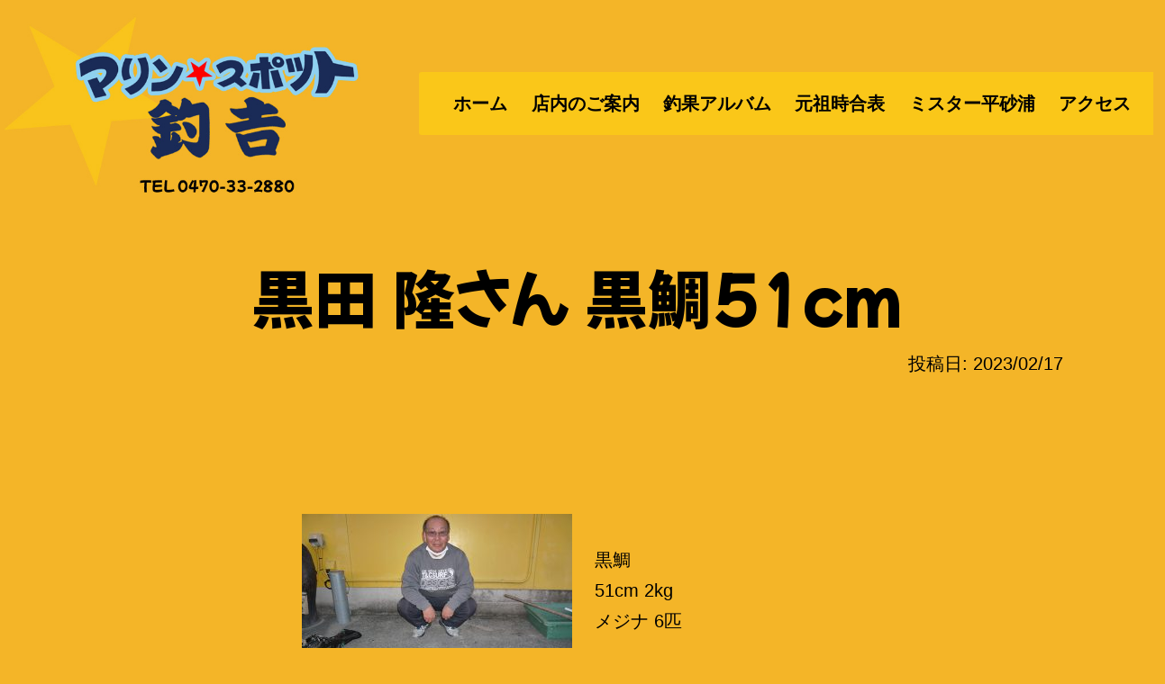

--- FILE ---
content_type: text/html; charset=UTF-8
request_url: https://marinspot.com/archives/3662
body_size: 13130
content:
<!doctype html>
<html dir="ltr" lang="ja"
	prefix="og: https://ogp.me/ns#"  >
<head>
	<meta charset="UTF-8" />
	<meta name="viewport" content="width=device-width, initial-scale=1" />
	<title>黒田 隆さん 黒鯛51cm | マリンスポット釣吉</title>

		<!-- All in One SEO 4.3.8 - aioseo.com -->
		<meta name="description" content="黒鯛 51cm 2kg メジナ 6匹" />
		<meta name="robots" content="max-image-preview:large" />
		<link rel="canonical" href="https://marinspot.com/archives/3662" />
		<meta name="generator" content="All in One SEO (AIOSEO) 4.3.8" />
		<meta property="og:locale" content="ja_JP" />
		<meta property="og:site_name" content="マリンスポット釣吉 | 24時間年中無休・釣り具・釣り餌 南房総 館山への釣りはすべておまかせ" />
		<meta property="og:type" content="article" />
		<meta property="og:title" content="黒田 隆さん 黒鯛51cm | マリンスポット釣吉" />
		<meta property="og:description" content="黒鯛 51cm 2kg メジナ 6匹" />
		<meta property="og:url" content="https://marinspot.com/archives/3662" />
		<meta property="og:image" content="https://marinspot.com/new/wp-content/uploads/2023/04/site_title2023.jpg" />
		<meta property="og:image:secure_url" content="https://marinspot.com/new/wp-content/uploads/2023/04/site_title2023.jpg" />
		<meta property="article:published_time" content="2023-02-16T17:48:32+00:00" />
		<meta property="article:modified_time" content="2023-02-18T17:49:25+00:00" />
		<meta name="twitter:card" content="summary_large_image" />
		<meta name="twitter:title" content="黒田 隆さん 黒鯛51cm | マリンスポット釣吉" />
		<meta name="twitter:description" content="黒鯛 51cm 2kg メジナ 6匹" />
		<meta name="twitter:image" content="https://marinspot.com/new/wp-content/uploads/2023/04/site_title2023.jpg" />
		<script type="application/ld+json" class="aioseo-schema">
			{"@context":"https:\/\/schema.org","@graph":[{"@type":"Article","@id":"https:\/\/marinspot.com\/archives\/3662#article","name":"\u9ed2\u7530 \u9686\u3055\u3093 \u9ed2\u9bdb51cm | \u30de\u30ea\u30f3\u30b9\u30dd\u30c3\u30c8\u91e3\u5409","headline":"\u9ed2\u7530 \u9686\u3055\u3093 \u9ed2\u9bdb51cm","author":{"@id":"https:\/\/marinspot.com\/archives\/author\/marinspot#author"},"publisher":{"@id":"https:\/\/marinspot.com\/#organization"},"image":{"@type":"ImageObject","url":"http:\/\/marinspot.com\/wp-content\/uploads\/2023\/02\/P1020459-300x225.jpg","@id":"https:\/\/marinspot.com\/#articleImage"},"datePublished":"2023-02-16T17:48:32+09:00","dateModified":"2023-02-18T17:49:25+09:00","inLanguage":"ja","mainEntityOfPage":{"@id":"https:\/\/marinspot.com\/archives\/3662#webpage"},"isPartOf":{"@id":"https:\/\/marinspot.com\/archives\/3662#webpage"},"articleSection":"\u91e3\u679c\u30a2\u30eb\u30d0\u30e0"},{"@type":"BreadcrumbList","@id":"https:\/\/marinspot.com\/archives\/3662#breadcrumblist","itemListElement":[{"@type":"ListItem","@id":"https:\/\/marinspot.com\/#listItem","position":1,"item":{"@type":"WebPage","@id":"https:\/\/marinspot.com\/","name":"\u30db\u30fc\u30e0","description":"\u5343\u8449\u770c\u306e\u623f\u7dcf\u534a\u5cf6\u306b\u3042\u308b\u91e3\u308a\u5177\u30fb\u91e3\u308a\u990c\u306e\u8ca9\u58f2\u5e97\u30de\u30ea\u30f3\u30b9\u30dd\u30c3\u30c8\u91e3\u5409\u3067\u3059\u300224\u6642\u9593\u5e74\u4e2d\u7121\u4f11\u3067\u55b6\u696d\u3057\u3066\u304a\u308a\u307e\u3059\u3002\u5357\u623f\u7dcf\u5e02\u30fb\u9928\u5c71\u5e02\u306b\u304a\u8d8a\u3057\u306e\u969b\u306f\u3001\u305c\u3072\u304a\u7acb\u3061\u5bc4\u308a\u4e0b\u3055\u3044","url":"https:\/\/marinspot.com\/"}}]},{"@type":"Organization","@id":"https:\/\/marinspot.com\/#organization","name":"\u30de\u30ea\u30f3\u30b9\u30dd\u30c3\u30c8\u91e3\u5409","url":"https:\/\/marinspot.com\/","logo":{"@type":"ImageObject","url":"https:\/\/marinspot.com\/new\/wp-content\/uploads\/2023\/04\/site_title2023.jpg","@id":"https:\/\/marinspot.com\/#organizationLogo","width":630,"height":315},"image":{"@id":"https:\/\/marinspot.com\/#organizationLogo"}},{"@type":"Person","@id":"https:\/\/marinspot.com\/archives\/author\/marinspot#author","url":"https:\/\/marinspot.com\/archives\/author\/marinspot","name":"\u30de\u30ea\u30f3\u30b9\u30dd\u30c3\u30c8\u91e3\u5409","image":{"@type":"ImageObject","@id":"https:\/\/marinspot.com\/archives\/3662#authorImage","url":"https:\/\/secure.gravatar.com\/avatar\/8962f8f00b801a76b95223f324a61b7d?s=96&d=mm&r=g","width":96,"height":96,"caption":"\u30de\u30ea\u30f3\u30b9\u30dd\u30c3\u30c8\u91e3\u5409"}},{"@type":"WebPage","@id":"https:\/\/marinspot.com\/archives\/3662#webpage","url":"https:\/\/marinspot.com\/archives\/3662","name":"\u9ed2\u7530 \u9686\u3055\u3093 \u9ed2\u9bdb51cm | \u30de\u30ea\u30f3\u30b9\u30dd\u30c3\u30c8\u91e3\u5409","description":"\u9ed2\u9bdb 51cm 2kg \u30e1\u30b8\u30ca 6\u5339","inLanguage":"ja","isPartOf":{"@id":"https:\/\/marinspot.com\/#website"},"breadcrumb":{"@id":"https:\/\/marinspot.com\/archives\/3662#breadcrumblist"},"author":{"@id":"https:\/\/marinspot.com\/archives\/author\/marinspot#author"},"creator":{"@id":"https:\/\/marinspot.com\/archives\/author\/marinspot#author"},"datePublished":"2023-02-16T17:48:32+09:00","dateModified":"2023-02-18T17:49:25+09:00"},{"@type":"WebSite","@id":"https:\/\/marinspot.com\/#website","url":"https:\/\/marinspot.com\/","name":"\u30de\u30ea\u30f3\u30b9\u30dd\u30c3\u30c8\u91e3\u5409","description":"24\u6642\u9593\u5e74\u4e2d\u7121\u4f11\u30fb\u91e3\u308a\u5177\u30fb\u91e3\u308a\u990c \u5357\u623f\u7dcf \u9928\u5c71\u3078\u306e\u91e3\u308a\u306f\u3059\u3079\u3066\u304a\u307e\u304b\u305b","inLanguage":"ja","publisher":{"@id":"https:\/\/marinspot.com\/#organization"}}]}
		</script>
		<!-- All in One SEO -->

<link rel="alternate" type="application/rss+xml" title="マリンスポット釣吉 &raquo; フィード" href="https://marinspot.com/feed" />
<link rel="alternate" type="application/rss+xml" title="マリンスポット釣吉 &raquo; コメントフィード" href="https://marinspot.com/comments/feed" />
<script>
window._wpemojiSettings = {"baseUrl":"https:\/\/s.w.org\/images\/core\/emoji\/14.0.0\/72x72\/","ext":".png","svgUrl":"https:\/\/s.w.org\/images\/core\/emoji\/14.0.0\/svg\/","svgExt":".svg","source":{"concatemoji":"https:\/\/marinspot.com\/new\/wp-includes\/js\/wp-emoji-release.min.js?ver=6.2.8"}};
/*! This file is auto-generated */
!function(e,a,t){var n,r,o,i=a.createElement("canvas"),p=i.getContext&&i.getContext("2d");function s(e,t){p.clearRect(0,0,i.width,i.height),p.fillText(e,0,0);e=i.toDataURL();return p.clearRect(0,0,i.width,i.height),p.fillText(t,0,0),e===i.toDataURL()}function c(e){var t=a.createElement("script");t.src=e,t.defer=t.type="text/javascript",a.getElementsByTagName("head")[0].appendChild(t)}for(o=Array("flag","emoji"),t.supports={everything:!0,everythingExceptFlag:!0},r=0;r<o.length;r++)t.supports[o[r]]=function(e){if(p&&p.fillText)switch(p.textBaseline="top",p.font="600 32px Arial",e){case"flag":return s("\ud83c\udff3\ufe0f\u200d\u26a7\ufe0f","\ud83c\udff3\ufe0f\u200b\u26a7\ufe0f")?!1:!s("\ud83c\uddfa\ud83c\uddf3","\ud83c\uddfa\u200b\ud83c\uddf3")&&!s("\ud83c\udff4\udb40\udc67\udb40\udc62\udb40\udc65\udb40\udc6e\udb40\udc67\udb40\udc7f","\ud83c\udff4\u200b\udb40\udc67\u200b\udb40\udc62\u200b\udb40\udc65\u200b\udb40\udc6e\u200b\udb40\udc67\u200b\udb40\udc7f");case"emoji":return!s("\ud83e\udef1\ud83c\udffb\u200d\ud83e\udef2\ud83c\udfff","\ud83e\udef1\ud83c\udffb\u200b\ud83e\udef2\ud83c\udfff")}return!1}(o[r]),t.supports.everything=t.supports.everything&&t.supports[o[r]],"flag"!==o[r]&&(t.supports.everythingExceptFlag=t.supports.everythingExceptFlag&&t.supports[o[r]]);t.supports.everythingExceptFlag=t.supports.everythingExceptFlag&&!t.supports.flag,t.DOMReady=!1,t.readyCallback=function(){t.DOMReady=!0},t.supports.everything||(n=function(){t.readyCallback()},a.addEventListener?(a.addEventListener("DOMContentLoaded",n,!1),e.addEventListener("load",n,!1)):(e.attachEvent("onload",n),a.attachEvent("onreadystatechange",function(){"complete"===a.readyState&&t.readyCallback()})),(e=t.source||{}).concatemoji?c(e.concatemoji):e.wpemoji&&e.twemoji&&(c(e.twemoji),c(e.wpemoji)))}(window,document,window._wpemojiSettings);
</script>
<style>
img.wp-smiley,
img.emoji {
	display: inline !important;
	border: none !important;
	box-shadow: none !important;
	height: 1em !important;
	width: 1em !important;
	margin: 0 0.07em !important;
	vertical-align: -0.1em !important;
	background: none !important;
	padding: 0 !important;
}
</style>
	<link rel='stylesheet' id='sbi_styles-css' href='https://marinspot.com/new/wp-content/plugins/instagram-feed/css/sbi-styles.min.css?ver=6.1.5' media='all' />
<link rel='stylesheet' id='wp-block-library-css' href='https://marinspot.com/new/wp-includes/css/dist/block-library/style.min.css?ver=6.2.8' media='all' />
<style id='wp-block-library-theme-inline-css'>
.wp-block-audio figcaption{color:#555;font-size:13px;text-align:center}.is-dark-theme .wp-block-audio figcaption{color:hsla(0,0%,100%,.65)}.wp-block-audio{margin:0 0 1em}.wp-block-code{border:1px solid #ccc;border-radius:4px;font-family:Menlo,Consolas,monaco,monospace;padding:.8em 1em}.wp-block-embed figcaption{color:#555;font-size:13px;text-align:center}.is-dark-theme .wp-block-embed figcaption{color:hsla(0,0%,100%,.65)}.wp-block-embed{margin:0 0 1em}.blocks-gallery-caption{color:#555;font-size:13px;text-align:center}.is-dark-theme .blocks-gallery-caption{color:hsla(0,0%,100%,.65)}.wp-block-image figcaption{color:#555;font-size:13px;text-align:center}.is-dark-theme .wp-block-image figcaption{color:hsla(0,0%,100%,.65)}.wp-block-image{margin:0 0 1em}.wp-block-pullquote{border-bottom:4px solid;border-top:4px solid;color:currentColor;margin-bottom:1.75em}.wp-block-pullquote cite,.wp-block-pullquote footer,.wp-block-pullquote__citation{color:currentColor;font-size:.8125em;font-style:normal;text-transform:uppercase}.wp-block-quote{border-left:.25em solid;margin:0 0 1.75em;padding-left:1em}.wp-block-quote cite,.wp-block-quote footer{color:currentColor;font-size:.8125em;font-style:normal;position:relative}.wp-block-quote.has-text-align-right{border-left:none;border-right:.25em solid;padding-left:0;padding-right:1em}.wp-block-quote.has-text-align-center{border:none;padding-left:0}.wp-block-quote.is-large,.wp-block-quote.is-style-large,.wp-block-quote.is-style-plain{border:none}.wp-block-search .wp-block-search__label{font-weight:700}.wp-block-search__button{border:1px solid #ccc;padding:.375em .625em}:where(.wp-block-group.has-background){padding:1.25em 2.375em}.wp-block-separator.has-css-opacity{opacity:.4}.wp-block-separator{border:none;border-bottom:2px solid;margin-left:auto;margin-right:auto}.wp-block-separator.has-alpha-channel-opacity{opacity:1}.wp-block-separator:not(.is-style-wide):not(.is-style-dots){width:100px}.wp-block-separator.has-background:not(.is-style-dots){border-bottom:none;height:1px}.wp-block-separator.has-background:not(.is-style-wide):not(.is-style-dots){height:2px}.wp-block-table{margin:0 0 1em}.wp-block-table td,.wp-block-table th{word-break:normal}.wp-block-table figcaption{color:#555;font-size:13px;text-align:center}.is-dark-theme .wp-block-table figcaption{color:hsla(0,0%,100%,.65)}.wp-block-video figcaption{color:#555;font-size:13px;text-align:center}.is-dark-theme .wp-block-video figcaption{color:hsla(0,0%,100%,.65)}.wp-block-video{margin:0 0 1em}.wp-block-template-part.has-background{margin-bottom:0;margin-top:0;padding:1.25em 2.375em}
</style>
<link rel='stylesheet' id='classic-theme-styles-css' href='https://marinspot.com/new/wp-includes/css/classic-themes.min.css?ver=6.2.8' media='all' />
<style id='global-styles-inline-css'>
body{--wp--preset--color--black: #000000;--wp--preset--color--cyan-bluish-gray: #abb8c3;--wp--preset--color--white: #FFFFFF;--wp--preset--color--pale-pink: #f78da7;--wp--preset--color--vivid-red: #cf2e2e;--wp--preset--color--luminous-vivid-orange: #ff6900;--wp--preset--color--luminous-vivid-amber: #fcb900;--wp--preset--color--light-green-cyan: #7bdcb5;--wp--preset--color--vivid-green-cyan: #00d084;--wp--preset--color--pale-cyan-blue: #8ed1fc;--wp--preset--color--vivid-cyan-blue: #0693e3;--wp--preset--color--vivid-purple: #9b51e0;--wp--preset--color--dark-gray: #28303D;--wp--preset--color--gray: #39414D;--wp--preset--color--green: #D1E4DD;--wp--preset--color--blue: #D1DFE4;--wp--preset--color--purple: #D1D1E4;--wp--preset--color--red: #E4D1D1;--wp--preset--color--orange: #E4DAD1;--wp--preset--color--yellow: #EEEADD;--wp--preset--color--my-red: #D01830;--wp--preset--color--my-green: #158a3c;--wp--preset--color--my-blue: #2165b1;--wp--preset--color--my-darkblue: #383D98;--wp--preset--color--my-purple: #B43699;--wp--preset--gradient--vivid-cyan-blue-to-vivid-purple: linear-gradient(135deg,rgba(6,147,227,1) 0%,rgb(155,81,224) 100%);--wp--preset--gradient--light-green-cyan-to-vivid-green-cyan: linear-gradient(135deg,rgb(122,220,180) 0%,rgb(0,208,130) 100%);--wp--preset--gradient--luminous-vivid-amber-to-luminous-vivid-orange: linear-gradient(135deg,rgba(252,185,0,1) 0%,rgba(255,105,0,1) 100%);--wp--preset--gradient--luminous-vivid-orange-to-vivid-red: linear-gradient(135deg,rgba(255,105,0,1) 0%,rgb(207,46,46) 100%);--wp--preset--gradient--very-light-gray-to-cyan-bluish-gray: linear-gradient(135deg,rgb(238,238,238) 0%,rgb(169,184,195) 100%);--wp--preset--gradient--cool-to-warm-spectrum: linear-gradient(135deg,rgb(74,234,220) 0%,rgb(151,120,209) 20%,rgb(207,42,186) 40%,rgb(238,44,130) 60%,rgb(251,105,98) 80%,rgb(254,248,76) 100%);--wp--preset--gradient--blush-light-purple: linear-gradient(135deg,rgb(255,206,236) 0%,rgb(152,150,240) 100%);--wp--preset--gradient--blush-bordeaux: linear-gradient(135deg,rgb(254,205,165) 0%,rgb(254,45,45) 50%,rgb(107,0,62) 100%);--wp--preset--gradient--luminous-dusk: linear-gradient(135deg,rgb(255,203,112) 0%,rgb(199,81,192) 50%,rgb(65,88,208) 100%);--wp--preset--gradient--pale-ocean: linear-gradient(135deg,rgb(255,245,203) 0%,rgb(182,227,212) 50%,rgb(51,167,181) 100%);--wp--preset--gradient--electric-grass: linear-gradient(135deg,rgb(202,248,128) 0%,rgb(113,206,126) 100%);--wp--preset--gradient--midnight: linear-gradient(135deg,rgb(2,3,129) 0%,rgb(40,116,252) 100%);--wp--preset--gradient--purple-to-yellow: linear-gradient(160deg, #D1D1E4 0%, #EEEADD 100%);--wp--preset--gradient--yellow-to-purple: linear-gradient(160deg, #EEEADD 0%, #D1D1E4 100%);--wp--preset--gradient--green-to-yellow: linear-gradient(160deg, #D1E4DD 0%, #EEEADD 100%);--wp--preset--gradient--yellow-to-green: linear-gradient(160deg, #EEEADD 0%, #D1E4DD 100%);--wp--preset--gradient--red-to-yellow: linear-gradient(160deg, #E4D1D1 0%, #EEEADD 100%);--wp--preset--gradient--yellow-to-red: linear-gradient(160deg, #EEEADD 0%, #E4D1D1 100%);--wp--preset--gradient--purple-to-red: linear-gradient(160deg, #D1D1E4 0%, #E4D1D1 100%);--wp--preset--gradient--red-to-purple: linear-gradient(160deg, #E4D1D1 0%, #D1D1E4 100%);--wp--preset--duotone--dark-grayscale: url('#wp-duotone-dark-grayscale');--wp--preset--duotone--grayscale: url('#wp-duotone-grayscale');--wp--preset--duotone--purple-yellow: url('#wp-duotone-purple-yellow');--wp--preset--duotone--blue-red: url('#wp-duotone-blue-red');--wp--preset--duotone--midnight: url('#wp-duotone-midnight');--wp--preset--duotone--magenta-yellow: url('#wp-duotone-magenta-yellow');--wp--preset--duotone--purple-green: url('#wp-duotone-purple-green');--wp--preset--duotone--blue-orange: url('#wp-duotone-blue-orange');--wp--preset--font-size--small: 18px;--wp--preset--font-size--medium: 20px;--wp--preset--font-size--large: 24px;--wp--preset--font-size--x-large: 42px;--wp--preset--font-size--extra-small: 16px;--wp--preset--font-size--normal: 20px;--wp--preset--font-size--extra-large: 40px;--wp--preset--font-size--huge: 96px;--wp--preset--font-size--gigantic: 144px;--wp--preset--spacing--20: 0.44rem;--wp--preset--spacing--30: 0.67rem;--wp--preset--spacing--40: 1rem;--wp--preset--spacing--50: 1.5rem;--wp--preset--spacing--60: 2.25rem;--wp--preset--spacing--70: 3.38rem;--wp--preset--spacing--80: 5.06rem;--wp--preset--shadow--natural: 6px 6px 9px rgba(0, 0, 0, 0.2);--wp--preset--shadow--deep: 12px 12px 50px rgba(0, 0, 0, 0.4);--wp--preset--shadow--sharp: 6px 6px 0px rgba(0, 0, 0, 0.2);--wp--preset--shadow--outlined: 6px 6px 0px -3px rgba(255, 255, 255, 1), 6px 6px rgba(0, 0, 0, 1);--wp--preset--shadow--crisp: 6px 6px 0px rgba(0, 0, 0, 1);}:where(.is-layout-flex){gap: 0.5em;}body .is-layout-flow > .alignleft{float: left;margin-inline-start: 0;margin-inline-end: 2em;}body .is-layout-flow > .alignright{float: right;margin-inline-start: 2em;margin-inline-end: 0;}body .is-layout-flow > .aligncenter{margin-left: auto !important;margin-right: auto !important;}body .is-layout-constrained > .alignleft{float: left;margin-inline-start: 0;margin-inline-end: 2em;}body .is-layout-constrained > .alignright{float: right;margin-inline-start: 2em;margin-inline-end: 0;}body .is-layout-constrained > .aligncenter{margin-left: auto !important;margin-right: auto !important;}body .is-layout-constrained > :where(:not(.alignleft):not(.alignright):not(.alignfull)){max-width: var(--wp--style--global--content-size);margin-left: auto !important;margin-right: auto !important;}body .is-layout-constrained > .alignwide{max-width: var(--wp--style--global--wide-size);}body .is-layout-flex{display: flex;}body .is-layout-flex{flex-wrap: wrap;align-items: center;}body .is-layout-flex > *{margin: 0;}:where(.wp-block-columns.is-layout-flex){gap: 2em;}.has-black-color{color: var(--wp--preset--color--black) !important;}.has-cyan-bluish-gray-color{color: var(--wp--preset--color--cyan-bluish-gray) !important;}.has-white-color{color: var(--wp--preset--color--white) !important;}.has-pale-pink-color{color: var(--wp--preset--color--pale-pink) !important;}.has-vivid-red-color{color: var(--wp--preset--color--vivid-red) !important;}.has-luminous-vivid-orange-color{color: var(--wp--preset--color--luminous-vivid-orange) !important;}.has-luminous-vivid-amber-color{color: var(--wp--preset--color--luminous-vivid-amber) !important;}.has-light-green-cyan-color{color: var(--wp--preset--color--light-green-cyan) !important;}.has-vivid-green-cyan-color{color: var(--wp--preset--color--vivid-green-cyan) !important;}.has-pale-cyan-blue-color{color: var(--wp--preset--color--pale-cyan-blue) !important;}.has-vivid-cyan-blue-color{color: var(--wp--preset--color--vivid-cyan-blue) !important;}.has-vivid-purple-color{color: var(--wp--preset--color--vivid-purple) !important;}.has-black-background-color{background-color: var(--wp--preset--color--black) !important;}.has-cyan-bluish-gray-background-color{background-color: var(--wp--preset--color--cyan-bluish-gray) !important;}.has-white-background-color{background-color: var(--wp--preset--color--white) !important;}.has-pale-pink-background-color{background-color: var(--wp--preset--color--pale-pink) !important;}.has-vivid-red-background-color{background-color: var(--wp--preset--color--vivid-red) !important;}.has-luminous-vivid-orange-background-color{background-color: var(--wp--preset--color--luminous-vivid-orange) !important;}.has-luminous-vivid-amber-background-color{background-color: var(--wp--preset--color--luminous-vivid-amber) !important;}.has-light-green-cyan-background-color{background-color: var(--wp--preset--color--light-green-cyan) !important;}.has-vivid-green-cyan-background-color{background-color: var(--wp--preset--color--vivid-green-cyan) !important;}.has-pale-cyan-blue-background-color{background-color: var(--wp--preset--color--pale-cyan-blue) !important;}.has-vivid-cyan-blue-background-color{background-color: var(--wp--preset--color--vivid-cyan-blue) !important;}.has-vivid-purple-background-color{background-color: var(--wp--preset--color--vivid-purple) !important;}.has-black-border-color{border-color: var(--wp--preset--color--black) !important;}.has-cyan-bluish-gray-border-color{border-color: var(--wp--preset--color--cyan-bluish-gray) !important;}.has-white-border-color{border-color: var(--wp--preset--color--white) !important;}.has-pale-pink-border-color{border-color: var(--wp--preset--color--pale-pink) !important;}.has-vivid-red-border-color{border-color: var(--wp--preset--color--vivid-red) !important;}.has-luminous-vivid-orange-border-color{border-color: var(--wp--preset--color--luminous-vivid-orange) !important;}.has-luminous-vivid-amber-border-color{border-color: var(--wp--preset--color--luminous-vivid-amber) !important;}.has-light-green-cyan-border-color{border-color: var(--wp--preset--color--light-green-cyan) !important;}.has-vivid-green-cyan-border-color{border-color: var(--wp--preset--color--vivid-green-cyan) !important;}.has-pale-cyan-blue-border-color{border-color: var(--wp--preset--color--pale-cyan-blue) !important;}.has-vivid-cyan-blue-border-color{border-color: var(--wp--preset--color--vivid-cyan-blue) !important;}.has-vivid-purple-border-color{border-color: var(--wp--preset--color--vivid-purple) !important;}.has-vivid-cyan-blue-to-vivid-purple-gradient-background{background: var(--wp--preset--gradient--vivid-cyan-blue-to-vivid-purple) !important;}.has-light-green-cyan-to-vivid-green-cyan-gradient-background{background: var(--wp--preset--gradient--light-green-cyan-to-vivid-green-cyan) !important;}.has-luminous-vivid-amber-to-luminous-vivid-orange-gradient-background{background: var(--wp--preset--gradient--luminous-vivid-amber-to-luminous-vivid-orange) !important;}.has-luminous-vivid-orange-to-vivid-red-gradient-background{background: var(--wp--preset--gradient--luminous-vivid-orange-to-vivid-red) !important;}.has-very-light-gray-to-cyan-bluish-gray-gradient-background{background: var(--wp--preset--gradient--very-light-gray-to-cyan-bluish-gray) !important;}.has-cool-to-warm-spectrum-gradient-background{background: var(--wp--preset--gradient--cool-to-warm-spectrum) !important;}.has-blush-light-purple-gradient-background{background: var(--wp--preset--gradient--blush-light-purple) !important;}.has-blush-bordeaux-gradient-background{background: var(--wp--preset--gradient--blush-bordeaux) !important;}.has-luminous-dusk-gradient-background{background: var(--wp--preset--gradient--luminous-dusk) !important;}.has-pale-ocean-gradient-background{background: var(--wp--preset--gradient--pale-ocean) !important;}.has-electric-grass-gradient-background{background: var(--wp--preset--gradient--electric-grass) !important;}.has-midnight-gradient-background{background: var(--wp--preset--gradient--midnight) !important;}.has-small-font-size{font-size: var(--wp--preset--font-size--small) !important;}.has-medium-font-size{font-size: var(--wp--preset--font-size--medium) !important;}.has-large-font-size{font-size: var(--wp--preset--font-size--large) !important;}.has-x-large-font-size{font-size: var(--wp--preset--font-size--x-large) !important;}
.wp-block-navigation a:where(:not(.wp-element-button)){color: inherit;}
:where(.wp-block-columns.is-layout-flex){gap: 2em;}
.wp-block-pullquote{font-size: 1.5em;line-height: 1.6;}
</style>
<link rel='stylesheet' id='wpfront-scroll-top-css' href='https://marinspot.com/new/wp-content/plugins/wpfront-scroll-top/css/wpfront-scroll-top.min.css?ver=2.0.7.08086' media='all' />
<link rel='stylesheet' id='twenty-twenty-one-style-css' href='https://marinspot.com/new/wp-content/themes/twentytwentyone/style.css?ver=6.2.8' media='all' />
<style id='twenty-twenty-one-style-inline-css'>
body,input,textarea,button,.button,.faux-button,.wp-block-button__link,.wp-block-file__button,.has-drop-cap:not(:focus)::first-letter,.entry-content .wp-block-archives,.entry-content .wp-block-categories,.entry-content .wp-block-cover-image,.entry-content .wp-block-latest-comments,.entry-content .wp-block-latest-posts,.entry-content .wp-block-pullquote,.entry-content .wp-block-quote.is-large,.entry-content .wp-block-quote.is-style-large,.entry-content .wp-block-archives *,.entry-content .wp-block-categories *,.entry-content .wp-block-latest-posts *,.entry-content .wp-block-latest-comments *,.entry-content p,.entry-content ol,.entry-content ul,.entry-content dl,.entry-content dt,.entry-content cite,.entry-content figcaption,.entry-content .wp-caption-text,.comment-content p,.comment-content ol,.comment-content ul,.comment-content dl,.comment-content dt,.comment-content cite,.comment-content figcaption,.comment-content .wp-caption-text,.widget_text p,.widget_text ol,.widget_text ul,.widget_text dl,.widget_text dt,.widget-content .rssSummary,.widget-content cite,.widget-content figcaption,.widget-content .wp-caption-text { font-family: sans-serif; }
:root{--global--color-background: #ffffff;--global--color-primary: #000;--global--color-secondary: #000;--button--color-background: #000;--button--color-text-hover: #000;}
</style>
<link rel='stylesheet' id='twenty-twenty-one-print-style-css' href='https://marinspot.com/new/wp-content/themes/twentytwentyone/assets/css/print.css?ver=6.2.8' media='print' />
<link rel='stylesheet' id='fancybox-css' href='https://marinspot.com/new/wp-content/plugins/easy-fancybox/fancybox/1.5.4/jquery.fancybox.min.css?ver=6.2.8' media='screen' />
<!--n2css--><script src='https://marinspot.com/new/wp-includes/js/jquery/jquery.min.js?ver=3.6.4' id='jquery-core-js'></script>
<script src='https://marinspot.com/new/wp-includes/js/jquery/jquery-migrate.min.js?ver=3.4.0' id='jquery-migrate-js'></script>
<link rel="https://api.w.org/" href="https://marinspot.com/wp-json/" /><link rel="alternate" type="application/json" href="https://marinspot.com/wp-json/wp/v2/posts/3662" /><link rel="EditURI" type="application/rsd+xml" title="RSD" href="https://marinspot.com/new/xmlrpc.php?rsd" />
<link rel="wlwmanifest" type="application/wlwmanifest+xml" href="https://marinspot.com/new/wp-includes/wlwmanifest.xml" />
<meta name="generator" content="WordPress 6.2.8" />
<link rel='shortlink' href='https://marinspot.com/?p=3662' />
<link rel="alternate" type="application/json+oembed" href="https://marinspot.com/wp-json/oembed/1.0/embed?url=https%3A%2F%2Fmarinspot.com%2Farchives%2F3662" />
<link rel="alternate" type="text/xml+oembed" href="https://marinspot.com/wp-json/oembed/1.0/embed?url=https%3A%2F%2Fmarinspot.com%2Farchives%2F3662&#038;format=xml" />
<style id="custom-background-css">
body.custom-background { background-color: #ffffff; }
</style>
	<link rel="icon" href="https://marinspot.com/new/wp-content/uploads/2023/05/cropped-site_icon2023-32x32.jpg" sizes="32x32" />
<link rel="icon" href="https://marinspot.com/new/wp-content/uploads/2023/05/cropped-site_icon2023-192x192.jpg" sizes="192x192" />
<link rel="apple-touch-icon" href="https://marinspot.com/new/wp-content/uploads/2023/05/cropped-site_icon2023-180x180.jpg" />
<meta name="msapplication-TileImage" content="https://marinspot.com/new/wp-content/uploads/2023/05/cropped-site_icon2023-270x270.jpg" />
	
<link rel='stylesheet' id='twenty-twenty-one-style-css' href='https://marinspot.com/new/wp-content/themes/marinspot/style.css' />	
<link rel='stylesheet' id='twenty-twenty-one-style-css' href='https://marinspot.com/new/wp-content/themes/marinspot/tools.css' />
	
<script src="https://marinspot.com/new/wp-content/themes/marinspot/js/jquery_script.js"></script>
	
<link rel="preconnect" href="https://fonts.googleapis.com">
<link rel="preconnect" href="https://fonts.gstatic.com" crossorigin>
<link href="https://fonts.googleapis.com/css2?family=Mochiy+Pop+One&family=Mochiy+Pop+P+One&display=swap" rel="stylesheet">
	
</head>

<body class="post-template-default single single-post postid-3662 single-format-standard custom-background wp-custom-logo wp-embed-responsive is-light-theme has-background-white no-js singular has-main-navigation">
<svg xmlns="http://www.w3.org/2000/svg" viewBox="0 0 0 0" width="0" height="0" focusable="false" role="none" style="visibility: hidden; position: absolute; left: -9999px; overflow: hidden;" ><defs><filter id="wp-duotone-dark-grayscale"><feColorMatrix color-interpolation-filters="sRGB" type="matrix" values=" .299 .587 .114 0 0 .299 .587 .114 0 0 .299 .587 .114 0 0 .299 .587 .114 0 0 " /><feComponentTransfer color-interpolation-filters="sRGB" ><feFuncR type="table" tableValues="0 0.49803921568627" /><feFuncG type="table" tableValues="0 0.49803921568627" /><feFuncB type="table" tableValues="0 0.49803921568627" /><feFuncA type="table" tableValues="1 1" /></feComponentTransfer><feComposite in2="SourceGraphic" operator="in" /></filter></defs></svg><svg xmlns="http://www.w3.org/2000/svg" viewBox="0 0 0 0" width="0" height="0" focusable="false" role="none" style="visibility: hidden; position: absolute; left: -9999px; overflow: hidden;" ><defs><filter id="wp-duotone-grayscale"><feColorMatrix color-interpolation-filters="sRGB" type="matrix" values=" .299 .587 .114 0 0 .299 .587 .114 0 0 .299 .587 .114 0 0 .299 .587 .114 0 0 " /><feComponentTransfer color-interpolation-filters="sRGB" ><feFuncR type="table" tableValues="0 1" /><feFuncG type="table" tableValues="0 1" /><feFuncB type="table" tableValues="0 1" /><feFuncA type="table" tableValues="1 1" /></feComponentTransfer><feComposite in2="SourceGraphic" operator="in" /></filter></defs></svg><svg xmlns="http://www.w3.org/2000/svg" viewBox="0 0 0 0" width="0" height="0" focusable="false" role="none" style="visibility: hidden; position: absolute; left: -9999px; overflow: hidden;" ><defs><filter id="wp-duotone-purple-yellow"><feColorMatrix color-interpolation-filters="sRGB" type="matrix" values=" .299 .587 .114 0 0 .299 .587 .114 0 0 .299 .587 .114 0 0 .299 .587 .114 0 0 " /><feComponentTransfer color-interpolation-filters="sRGB" ><feFuncR type="table" tableValues="0.54901960784314 0.98823529411765" /><feFuncG type="table" tableValues="0 1" /><feFuncB type="table" tableValues="0.71764705882353 0.25490196078431" /><feFuncA type="table" tableValues="1 1" /></feComponentTransfer><feComposite in2="SourceGraphic" operator="in" /></filter></defs></svg><svg xmlns="http://www.w3.org/2000/svg" viewBox="0 0 0 0" width="0" height="0" focusable="false" role="none" style="visibility: hidden; position: absolute; left: -9999px; overflow: hidden;" ><defs><filter id="wp-duotone-blue-red"><feColorMatrix color-interpolation-filters="sRGB" type="matrix" values=" .299 .587 .114 0 0 .299 .587 .114 0 0 .299 .587 .114 0 0 .299 .587 .114 0 0 " /><feComponentTransfer color-interpolation-filters="sRGB" ><feFuncR type="table" tableValues="0 1" /><feFuncG type="table" tableValues="0 0.27843137254902" /><feFuncB type="table" tableValues="0.5921568627451 0.27843137254902" /><feFuncA type="table" tableValues="1 1" /></feComponentTransfer><feComposite in2="SourceGraphic" operator="in" /></filter></defs></svg><svg xmlns="http://www.w3.org/2000/svg" viewBox="0 0 0 0" width="0" height="0" focusable="false" role="none" style="visibility: hidden; position: absolute; left: -9999px; overflow: hidden;" ><defs><filter id="wp-duotone-midnight"><feColorMatrix color-interpolation-filters="sRGB" type="matrix" values=" .299 .587 .114 0 0 .299 .587 .114 0 0 .299 .587 .114 0 0 .299 .587 .114 0 0 " /><feComponentTransfer color-interpolation-filters="sRGB" ><feFuncR type="table" tableValues="0 0" /><feFuncG type="table" tableValues="0 0.64705882352941" /><feFuncB type="table" tableValues="0 1" /><feFuncA type="table" tableValues="1 1" /></feComponentTransfer><feComposite in2="SourceGraphic" operator="in" /></filter></defs></svg><svg xmlns="http://www.w3.org/2000/svg" viewBox="0 0 0 0" width="0" height="0" focusable="false" role="none" style="visibility: hidden; position: absolute; left: -9999px; overflow: hidden;" ><defs><filter id="wp-duotone-magenta-yellow"><feColorMatrix color-interpolation-filters="sRGB" type="matrix" values=" .299 .587 .114 0 0 .299 .587 .114 0 0 .299 .587 .114 0 0 .299 .587 .114 0 0 " /><feComponentTransfer color-interpolation-filters="sRGB" ><feFuncR type="table" tableValues="0.78039215686275 1" /><feFuncG type="table" tableValues="0 0.94901960784314" /><feFuncB type="table" tableValues="0.35294117647059 0.47058823529412" /><feFuncA type="table" tableValues="1 1" /></feComponentTransfer><feComposite in2="SourceGraphic" operator="in" /></filter></defs></svg><svg xmlns="http://www.w3.org/2000/svg" viewBox="0 0 0 0" width="0" height="0" focusable="false" role="none" style="visibility: hidden; position: absolute; left: -9999px; overflow: hidden;" ><defs><filter id="wp-duotone-purple-green"><feColorMatrix color-interpolation-filters="sRGB" type="matrix" values=" .299 .587 .114 0 0 .299 .587 .114 0 0 .299 .587 .114 0 0 .299 .587 .114 0 0 " /><feComponentTransfer color-interpolation-filters="sRGB" ><feFuncR type="table" tableValues="0.65098039215686 0.40392156862745" /><feFuncG type="table" tableValues="0 1" /><feFuncB type="table" tableValues="0.44705882352941 0.4" /><feFuncA type="table" tableValues="1 1" /></feComponentTransfer><feComposite in2="SourceGraphic" operator="in" /></filter></defs></svg><svg xmlns="http://www.w3.org/2000/svg" viewBox="0 0 0 0" width="0" height="0" focusable="false" role="none" style="visibility: hidden; position: absolute; left: -9999px; overflow: hidden;" ><defs><filter id="wp-duotone-blue-orange"><feColorMatrix color-interpolation-filters="sRGB" type="matrix" values=" .299 .587 .114 0 0 .299 .587 .114 0 0 .299 .587 .114 0 0 .299 .587 .114 0 0 " /><feComponentTransfer color-interpolation-filters="sRGB" ><feFuncR type="table" tableValues="0.098039215686275 1" /><feFuncG type="table" tableValues="0 0.66274509803922" /><feFuncB type="table" tableValues="0.84705882352941 0.41960784313725" /><feFuncA type="table" tableValues="1 1" /></feComponentTransfer><feComposite in2="SourceGraphic" operator="in" /></filter></defs></svg><div id="page" class="site">
	<a class="skip-link screen-reader-text" href="#content">
		コンテンツへスキップ	</a>

	
<header id="masthead" class="site-header has-logo has-title-and-tagline has-menu">

	
	<div class="site-logo"><a href="https://marinspot.com/" class="custom-logo-link" rel="home"><img width="630" height="315" src="https://marinspot.com/new/wp-content/uploads/2023/04/site_title2023.jpg" class="custom-logo" alt="マリンスポット釣吉" decoding="async" srcset="https://marinspot.com/new/wp-content/uploads/2023/04/site_title2023.jpg 630w, https://marinspot.com/new/wp-content/uploads/2023/04/site_title2023-300x150.jpg 300w" sizes="(max-width: 630px) 100vw, 630px" /></a></div>

<div class="site-branding">

	
						<p class="site-title"><a href="https://marinspot.com/">マリンスポット釣吉</a></p>
			
			<p class="site-description">
			24時間年中無休・釣り具・釣り餌 南房総 館山への釣りはすべておまかせ		</p>
	</div><!-- .site-branding -->
	
	<nav id="site-navigation" class="primary-navigation" aria-label="メインメニュー">
		<div class="menu-button-container">
			<button id="primary-mobile-menu" class="button" aria-controls="primary-menu-list" aria-expanded="false">
				<span class="dropdown-icon open">メニュー					<svg class="svg-icon" width="24" height="24" aria-hidden="true" role="img" focusable="false" viewBox="0 0 24 24" fill="none" xmlns="http://www.w3.org/2000/svg"><path fill-rule="evenodd" clip-rule="evenodd" d="M4.5 6H19.5V7.5H4.5V6ZM4.5 12H19.5V13.5H4.5V12ZM19.5 18H4.5V19.5H19.5V18Z" fill="currentColor"/></svg>				</span>
				<span class="dropdown-icon close">閉じる					<svg class="svg-icon" width="24" height="24" aria-hidden="true" role="img" focusable="false" viewBox="0 0 24 24" fill="none" xmlns="http://www.w3.org/2000/svg"><path fill-rule="evenodd" clip-rule="evenodd" d="M12 10.9394L5.53033 4.46973L4.46967 5.53039L10.9393 12.0001L4.46967 18.4697L5.53033 19.5304L12 13.0607L18.4697 19.5304L19.5303 18.4697L13.0607 12.0001L19.5303 5.53039L18.4697 4.46973L12 10.9394Z" fill="currentColor"/></svg>				</span>
			</button><!-- #primary-mobile-menu -->
		</div><!-- .menu-button-container -->
		<div class="primary-menu-container"><ul id="primary-menu-list" class="menu-wrapper"><li id="menu-item-19" class="menu-item menu-item-type-post_type menu-item-object-page menu-item-home menu-item-19"><a href="https://marinspot.com/">ホーム</a></li>
<li id="menu-item-3748" class="menu-item menu-item-type-post_type menu-item-object-page menu-item-3748"><a href="https://marinspot.com/tennai">店内のご案内</a></li>
<li id="menu-item-4021" class="menu-item menu-item-type-post_type menu-item-object-page menu-item-4021"><a href="https://marinspot.com/choka_album">釣果アルバム</a></li>
<li id="menu-item-17" class="menu-item menu-item-type-post_type menu-item-object-page menu-item-17"><a href="https://marinspot.com/jiai">元祖時合表</a></li>
<li id="menu-item-16" class="menu-item menu-item-type-post_type menu-item-object-page menu-item-16"><a href="https://marinspot.com/lure">ミスター平砂浦</a></li>
<li id="menu-item-15" class="menu-item menu-item-type-post_type menu-item-object-page menu-item-15"><a href="https://marinspot.com/access">アクセス</a></li>
</ul></div>	</nav><!-- #site-navigation -->
	
</header><!-- #masthead -->

<!-- バーガーメニュー -->
<div class="openbtn"><span></span><span></span><span></span></div>
<nav id="g-nav">
<div id="g-nav-list"><!--ナビの数が増えた場合縦スクロールするためのdiv※不要なら削除-->
<ul id="menu-%e3%83%a1%e3%82%a4%e3%83%b3%e3%83%a1%e3%83%8b%e3%83%a5%e3%83%bc-1" class="main-menu"><li class="menu-item menu-item-type-post_type menu-item-object-page menu-item-home menu-item-19"><a href="https://marinspot.com/">ホーム</a></li>
<li class="menu-item menu-item-type-post_type menu-item-object-page menu-item-3748"><a href="https://marinspot.com/tennai">店内のご案内</a></li>
<li class="menu-item menu-item-type-post_type menu-item-object-page menu-item-4021"><a href="https://marinspot.com/choka_album">釣果アルバム</a></li>
<li class="menu-item menu-item-type-post_type menu-item-object-page menu-item-17"><a href="https://marinspot.com/jiai">元祖時合表</a></li>
<li class="menu-item menu-item-type-post_type menu-item-object-page menu-item-16"><a href="https://marinspot.com/lure">ミスター平砂浦</a></li>
<li class="menu-item menu-item-type-post_type menu-item-object-page menu-item-15"><a href="https://marinspot.com/access">アクセス</a></li>
</ul></div>
</nav>

	<div id="content" class="site-content">
		<div id="primary" class="content-area">
			<main id="main" class="site-main">

<article id="post-3662" class="post-3662 post type-post status-publish format-standard hentry category-choka entry">

	<header class="entry-header alignwide">
		<h1 class="entry-title">黒田 隆さん 黒鯛51cm</h1>
	<div class="posted_on"><span class="posted-on">投稿日: <time class="entry-date published updated" datetime="2023-02-17T02:48:32+09:00">2023/02/17</time></span></div>	

			</header><!-- .entry-header -->

	<div class="entry-content">
		<p><a href="http://marinspot.com/wp-content/uploads/2023/02/P1020459.jpg"><img decoding="async" src="http://marinspot.com/wp-content/uploads/2023/02/P1020459-300x225.jpg" alt="" width="300" height="225" class="alignleft size-medium wp-image-3663" srcset="https://marinspot.com/new/wp-content/uploads/2023/02/P1020459-300x225.jpg 300w, https://marinspot.com/new/wp-content/uploads/2023/02/P1020459-624x468.jpg 624w, https://marinspot.com/new/wp-content/uploads/2023/02/P1020459.jpg 640w" sizes="(max-width: 300px) 100vw, 300px" /></a><br />
黒鯛<br />
51cm 2kg<br />
メジナ 6匹</p>
	</div><!-- .entry-content -->

	<footer class="entry-footer default-max-width">
		<div class="posted-by"><span class="posted-on">投稿日: <time class="entry-date published updated" datetime="2023-02-17T02:48:32+09:00">2023/02/17</time></span><span class="byline">作成者: <a href="https://marinspot.com/archives/author/marinspot" rel="author">マリンスポット釣吉</a></span></div><div class="post-taxonomies"><span class="cat-links">カテゴリー: <a href="https://marinspot.com/archives/category/choka" rel="category tag">釣果アルバム</a> </span></div>	</footer><!-- .entry-footer -->

<div class="single_navigation"><div class="single_navigation-l"><a href="https://marinspot.com/archives/3657" rel="prev"><img src="https://marinspot.com/new/wp-content/uploads/2023/05/button_prev.png" title="Prev"> Prev</a></div><div class="single_navigation-r"><a href="https://marinspot.com/archives/3666" rel="next">Next <img src="https://marinspot.com/new/wp-content/uploads/2023/05/button_next.png" title="Next"></a></div></div><div class='is-layout-flex wp-block-buttons'><div class='wp-block-button aligncenter red_button is-style-fill'><a class='wp-block-button__link wp-element-button' href='https://marinspot.com/new/choka_album' style='border-radius:100px'>釣果アルバム一覧を見る</a></div>
				
</article><!-- #post-3662 -->

	<nav class="navigation post-navigation" aria-label="投稿">
		<h2 class="screen-reader-text">投稿ナビゲーション</h2>
		<div class="nav-links"><div class="nav-previous"><a href="https://marinspot.com/archives/3657" rel="prev"><p class="meta-nav"><svg class="svg-icon" width="24" height="24" aria-hidden="true" role="img" focusable="false" viewBox="0 0 24 24" fill="none" xmlns="http://www.w3.org/2000/svg"><path fill-rule="evenodd" clip-rule="evenodd" d="M20 13v-2H8l4-4-1-2-7 7 7 7 1-2-4-4z" fill="currentColor"/></svg>前の投稿</p><p class="post-title">黒田 隆さん メジナ＆黒鯛</p></a></div><div class="nav-next"><a href="https://marinspot.com/archives/3666" rel="next"><p class="meta-nav">次の投稿<svg class="svg-icon" width="24" height="24" aria-hidden="true" role="img" focusable="false" viewBox="0 0 24 24" fill="none" xmlns="http://www.w3.org/2000/svg"><path fill-rule="evenodd" clip-rule="evenodd" d="m4 13v-2h12l-4-4 1-2 7 7-7 7-1-2 4-4z" fill="currentColor"/></svg></p><p class="post-title">福原仁親さん ヒラメ62cm</p></a></div></div>
	</nav>			</main><!-- #main -->
		</div><!-- #primary -->
	</div><!-- #content -->

	
	<aside class="widget-area">
		<section id="nav_menu-2" class="widget widget_nav_menu"><nav class="menu-%e3%83%a1%e3%82%a4%e3%83%b3%e3%83%a1%e3%83%8b%e3%83%a5%e3%83%bc-container" aria-label="メニュー"><ul id="menu-%e3%83%a1%e3%82%a4%e3%83%b3%e3%83%a1%e3%83%8b%e3%83%a5%e3%83%bc-2" class="menu"><li class="menu-item menu-item-type-post_type menu-item-object-page menu-item-home menu-item-19"><a href="https://marinspot.com/">ホーム</a></li>
<li class="menu-item menu-item-type-post_type menu-item-object-page menu-item-3748"><a href="https://marinspot.com/tennai">店内のご案内</a></li>
<li class="menu-item menu-item-type-post_type menu-item-object-page menu-item-4021"><a href="https://marinspot.com/choka_album">釣果アルバム</a></li>
<li class="menu-item menu-item-type-post_type menu-item-object-page menu-item-17"><a href="https://marinspot.com/jiai">元祖時合表</a></li>
<li class="menu-item menu-item-type-post_type menu-item-object-page menu-item-16"><a href="https://marinspot.com/lure">ミスター平砂浦</a></li>
<li class="menu-item menu-item-type-post_type menu-item-object-page menu-item-15"><a href="https://marinspot.com/access">アクセス</a></li>
</ul></nav></section><section id="block-2" class="widget widget_block">
<div class="wp-block-columns is-layout-flex wp-container-7">
<div class="wp-block-column is-layout-flow" style="flex-basis:30%">
<p class="footer_title"><a href="https://marinspot.com/">マリンスポット</a><ruby>釣吉<rt>つりよし</rt></ruby></p>



<p class="footer_jikan">24時間営業/年中無休</p>



<p class="footer_add">〒299-2414 千葉県南房総市富浦町福澤869-1</p>



<p class="footer_tel">Tel <a href="tel:0470-33-2880">0470-33-2880</a></p>
</div>



<div class="wp-block-column is-layout-flow" style="flex-basis:45%">
<div class="wp-block-columns is-layout-flex wp-container-4">
<div class="wp-block-column is-layout-flow">
<figure class="wp-block-image size-full"><a href="https://marinspot.com/new/jiai"><img decoding="async" loading="lazy" width="400" height="180" src="https://marinspot.com/new/wp-content/uploads/2023/04/banner_jiaihyo2023.jpg" alt="" class="wp-image-3752" srcset="https://marinspot.com/new/wp-content/uploads/2023/04/banner_jiaihyo2023.jpg 400w, https://marinspot.com/new/wp-content/uploads/2023/04/banner_jiaihyo2023-300x135.jpg 300w" sizes="(max-width: 400px) 100vw, 400px" /></a></figure>
</div>



<div class="wp-block-column is-layout-flow">
<figure class="wp-block-image size-full"><a href="https://marinspot.com/new/lure"><img decoding="async" loading="lazy" width="400" height="180" src="https://marinspot.com/new/wp-content/uploads/2023/04/banner_heisaura2023.jpg" alt="" class="wp-image-3753" srcset="https://marinspot.com/new/wp-content/uploads/2023/04/banner_heisaura2023.jpg 400w, https://marinspot.com/new/wp-content/uploads/2023/04/banner_heisaura2023-300x135.jpg 300w" sizes="(max-width: 400px) 100vw, 400px" /></a></figure>
</div>
</div>
</div>



<div class="wp-block-column is-layout-flow" style="flex-basis:15%"></div>
</div>
</section><section id="block-3" class="widget widget_block widget_text">
<p class="has-text-align-center">© 2023 マリンスポット釣吉<a href="https://marinspot.com/new/wp-admin">.</a></p>
</section>	</aside><!-- .widget-area -->

	
	<footer id="colophon" class="site-footer">

				<div class="site-info">

<!--		
			<div class="site-name">
									<div class="site-logo"><a href="https://marinspot.com/" class="custom-logo-link" rel="home"><img width="630" height="315" src="https://marinspot.com/new/wp-content/uploads/2023/04/site_title2023.jpg" class="custom-logo" alt="マリンスポット釣吉" decoding="async" srcset="https://marinspot.com/new/wp-content/uploads/2023/04/site_title2023.jpg 630w, https://marinspot.com/new/wp-content/uploads/2023/04/site_title2023-300x150.jpg 300w" sizes="(max-width: 630px) 100vw, 630px" /></a></div>
				-->
			
			</div><!-- .site-name -->

			
			<div class="powered-by">
				Proudly powered by <a href="https://ja.wordpress.org/">WordPress</a>.			</div><!-- .powered-by -->

		</div><!-- .site-info -->
	</footer><!-- #colophon -->

</div><!-- #page -->

        <div id="wpfront-scroll-top-container">
            <img src="https://marinspot.com/new/wp-content/plugins/wpfront-scroll-top/images/icons/53.png" alt="" />        </div>
                <script type="text/javascript">
            function wpfront_scroll_top_init() {
                if (typeof wpfront_scroll_top === "function" && typeof jQuery !== "undefined") {
                    wpfront_scroll_top({"scroll_offset":100,"button_width":0,"button_height":0,"button_opacity":0.8000000000000000444089209850062616169452667236328125,"button_fade_duration":200,"scroll_duration":400,"location":1,"marginX":20,"marginY":20,"hide_iframe":false,"auto_hide":false,"auto_hide_after":2,"button_action":"top","button_action_element_selector":"","button_action_container_selector":"html, body","button_action_element_offset":0});
                } else {
                    setTimeout(wpfront_scroll_top_init, 100);
                }
            }
            wpfront_scroll_top_init();
        </script>
        <!-- Instagram Feed JS -->
<script type="text/javascript">
var sbiajaxurl = "https://marinspot.com/new/wp-admin/admin-ajax.php";
</script>
<script>document.body.classList.remove("no-js");</script>	<script>
	if ( -1 !== navigator.userAgent.indexOf( 'MSIE' ) || -1 !== navigator.appVersion.indexOf( 'Trident/' ) ) {
		document.body.classList.add( 'is-IE' );
	}
	</script>
	<style id='core-block-supports-inline-css'>
.wp-container-4.wp-container-4,.wp-container-7.wp-container-7{flex-wrap:nowrap;}
</style>
<script src='https://marinspot.com/new/wp-content/plugins/wpfront-scroll-top/js/wpfront-scroll-top.min.js?ver=2.0.7.08086' id='wpfront-scroll-top-js'></script>
<script id='twenty-twenty-one-ie11-polyfills-js-after'>
( Element.prototype.matches && Element.prototype.closest && window.NodeList && NodeList.prototype.forEach ) || document.write( '<script src="https://marinspot.com/new/wp-content/themes/twentytwentyone/assets/js/polyfills.js"></scr' + 'ipt>' );
</script>
<script src='https://marinspot.com/new/wp-content/themes/twentytwentyone/assets/js/primary-navigation.js?ver=6.2.8' id='twenty-twenty-one-primary-navigation-script-js'></script>
<script src='https://marinspot.com/new/wp-content/themes/twentytwentyone/assets/js/responsive-embeds.js?ver=6.2.8' id='twenty-twenty-one-responsive-embeds-script-js'></script>
<script src='https://marinspot.com/new/wp-content/plugins/easy-fancybox/fancybox/1.5.4/jquery.fancybox.min.js?ver=6.2.8' id='jquery-fancybox-js'></script>
<script id='jquery-fancybox-js-after'>
var fb_timeout, fb_opts={'overlayShow':true,'hideOnOverlayClick':true,'showCloseButton':true,'margin':20,'enableEscapeButton':true,'autoScale':true };
if(typeof easy_fancybox_handler==='undefined'){
var easy_fancybox_handler=function(){
jQuery([".nolightbox","a.wp-block-fileesc_html__button","a.pin-it-button","a[href*='pinterest.com\/pin\/create']","a[href*='facebook.com\/share']","a[href*='twitter.com\/share']"].join(',')).addClass('nofancybox');
jQuery('a.fancybox-close').on('click',function(e){e.preventDefault();jQuery.fancybox.close()});
/* IMG */
var fb_IMG_select=jQuery('a[href*=".jpg" i]:not(.nofancybox,li.nofancybox>a),area[href*=".jpg" i]:not(.nofancybox),a[href*=".png" i]:not(.nofancybox,li.nofancybox>a),area[href*=".png" i]:not(.nofancybox),a[href*=".webp" i]:not(.nofancybox,li.nofancybox>a),area[href*=".webp" i]:not(.nofancybox)');
fb_IMG_select.addClass('fancybox image');
var fb_IMG_sections=jQuery('.gallery,.wp-block-gallery,.tiled-gallery,.wp-block-jetpack-tiled-gallery');
fb_IMG_sections.each(function(){jQuery(this).find(fb_IMG_select).attr('rel','gallery-'+fb_IMG_sections.index(this));});
jQuery('a.fancybox,area.fancybox,.fancybox>a').each(function(){jQuery(this).fancybox(jQuery.extend(true,{},fb_opts,{'transitionIn':'elastic','transitionOut':'elastic','opacity':false,'hideOnContentClick':false,'titleShow':true,'titlePosition':'over','titleFromAlt':true,'showNavArrows':true,'enableKeyboardNav':true,'cyclic':false}))});
};};
var easy_fancybox_auto=function(){setTimeout(function(){jQuery('a#fancybox-auto,#fancybox-auto>a').first().trigger('click')},1000);};
jQuery(easy_fancybox_handler);jQuery(document).on('post-load',easy_fancybox_handler);
jQuery(easy_fancybox_auto);
</script>
<script src='https://marinspot.com/new/wp-content/plugins/easy-fancybox/vendor/jquery.easing.min.js?ver=1.4.1' id='jquery-easing-js'></script>
		<script>
		/(trident|msie)/i.test(navigator.userAgent)&&document.getElementById&&window.addEventListener&&window.addEventListener("hashchange",(function(){var t,e=location.hash.substring(1);/^[A-z0-9_-]+$/.test(e)&&(t=document.getElementById(e))&&(/^(?:a|select|input|button|textarea)$/i.test(t.tagName)||(t.tabIndex=-1),t.focus())}),!1);
		</script>
		
<!--スクロールイン -->
<script>
const targetElement = document.querySelectorAll(".scrollLeftTarget");
    for(let i=0; i<targetElement.length; i++){
        const getElementDistance = targetElement[i].getBoundingClientRect().top + targetElement[i].clientHeight * 0.2;
        if(window.innerHeight > getElementDistance){
            targetElement[i].classList.add("scrollLeftShow");
        }
    }	
document.addEventListener("scroll",function(){
    for(let i=0; i<targetElement.length; i++){
        const getElementDistance = targetElement[i].getBoundingClientRect().top + targetElement[i].clientHeight * 0.2;
        if(window.innerHeight > getElementDistance){
            targetElement[i].classList.add("scrollLeftShow");
        }
    }
});	
</script>
<script>
const targetElementUp = document.querySelectorAll(".scrollUpTarget");
    for(let i=0; i<targetElementUp.length; i++){
        const getElementDistance = targetElementUp[i].getBoundingClientRect().top + targetElementUp[i].clientHeight * 0.1;
        if(window.innerHeight > getElementDistance){
            targetElementUp[i].classList.add("scrollUpShow");
        }
    }	
document.addEventListener("scroll",function(){
    for(let i=0; i<targetElementUp.length; i++){
        const getElementDistance = targetElementUp[i].getBoundingClientRect().top + targetElementUp[i].clientHeight * 0.1;
        if(window.innerHeight > getElementDistance){
            targetElementUp[i].classList.add("scrollUpShow");
        }
    }
});;	
</script>
<script>
const targetElementRight = document.querySelectorAll(".scrollRightTarget");
    for(let i=0; i<targetElementRight.length; i++){
        const getElementDistance = targetElementRight[i].getBoundingClientRect().top + targetElementRight[i].clientHeight * 0.2;
        if(window.innerHeight > getElementDistance){
            targetElementRight[i].classList.add("scrollRightShow");
        }
    }	
document.addEventListener("scroll",function(){
    for(let i=0; i<targetElementRight.length; i++){
        const getElementDistance = targetElementRight[i].getBoundingClientRect().top + targetElementRight[i].clientHeight * 0.2;
        if(window.innerHeight > getElementDistance){
            targetElementRight[i].classList.add("scrollRightShow");
        }
    }
});;	
</script>

<!--スクロール１文字間隔 -->
<script>
const targetElementChar = document.querySelectorAll(".scrollCharTarget");
    for(let i=0; i<targetElementChar.length; i++){
        const getElementDistance = targetElementChar[i].getBoundingClientRect().top + targetElementChar[i].clientHeight * 0.2;
        if(window.innerHeight > getElementDistance){
            targetElementChar[i].classList.add("scrollCharShow");
        }
    }	
document.addEventListener("scroll",function(){
    for(let i=0; i<targetElementChar.length; i++){
        const getElementDistance = targetElementChar[i].getBoundingClientRect().top + targetElementChar[i].clientHeight * 0.2;
        if(window.innerHeight > getElementDistance){
            targetElementChar[i].classList.add("scrollCharShow");
        }
    }
});	
</script>

<!-- ズームイン -->
<script>
jQuery(function($){
if($('.zoomInBoot').length){
        const wHeight = $(window).height();
        const scrollAmount = $(window).scrollTop();
        $('.zoomInBoot').each(function () {
            const targetPosition = $(this).offset().top;
            if(scrollAmount > targetPosition - wHeight + 100) {
                $(this).addClass("zoomIn");
            }
        });
}	

$(window).scroll(function(){
if($('.zoomInBoot').length){
        const wHeight = $(window).height();
        const scrollAmount = $(window).scrollTop();
        $('.zoomInBoot').each(function () {
            const targetPosition = $(this).offset().top;
            if(scrollAmount > targetPosition - wHeight + 100) {
                $(this).addClass("zoomIn");
            }
        });
}
   })
   })
</script>

<!-- スクロールで画像拡大 -->
<script>
jQuery(function($){	
$(window).on('scroll', function (){
if($('#zoom_cover').length){
        const wHeight = $(window).height();
        const scrollAmount = $(window).scrollTop();


        $('#zoom_cover').each(function () {
            const targetPosition = $(this).offset().top;
            if(scrollAmount > targetPosition - wHeight + 100) {
	var el = document.getElementById('zoom_cover');
//	el.style.backgroundSize = 100+ (scrollAmount - (targetPosition - wHeight + 100 ))/70 + "%" ;	
	
childElems = el.children;
				
 if (window.matchMedia && window.matchMedia('(max-device-width: 640px)').matches) { 
childElems[1].style.backgroundSize = 300+ (scrollAmount - (targetPosition - wHeight + 100 ))/70 + "%" ;	
 }
 else if (window.matchMedia && window.matchMedia('(max-device-width: 1100px)').matches) {
childElems[1].style.backgroundSize = 180+ (scrollAmount - (targetPosition - wHeight + 100 ))/70 + "%" ;			 
 }
else{
childElems[1].style.backgroundSize = 100+ (scrollAmount - (targetPosition - wHeight + 100 ))/70 + "%" ;			
}
	
	
            }
        });
	}	

   })
	
});
</script>

<!-- スクロールで画像移動 -->
<script>
const parallax_right = document.querySelector('.parallax_right');
const parallax_left = document.querySelector('.parallax_left');
const items = document.querySelectorAll("div");
	


window.addEventListener('scroll', function () {
  let offset = window.pageYOffset; /* スクロール量を取得する */
	
for (let item of items) {
  if (item.classList.contains("parallax_right")) {	
  parallax_right.style.backgroundPositionX = offset * 0.1 + 'px'; /* スクロール量に応じて、背景画像を右方向に移動 */
  }

	
	
  if (item.classList.contains("parallax_left")) {		
 if (window.matchMedia && window.matchMedia('(max-device-width: 640px)').matches) { 	
  parallax_left.style.backgroundPositionX =  450 -offset * 0.1 + 'px'; /* スクロール量に応じて、背景画像を左方向に移動 */
 }
else  if (window.matchMedia && window.matchMedia('(max-device-width: 1340px)').matches) { 
  parallax_left.style.backgroundPositionX =  700 -offset * 0.1 + 'px'; /* スクロール量に応じて、背景画像を左方向に移動 */		
}
else {
  parallax_left.style.backgroundPositionX =  1000 -offset * 0.1 + 'px'; /* スクロール量に応じて、背景画像を左方向に移動 */	
}
  }
	}

	
    });
</script>

<script type="text/javascript">

  var _gaq = _gaq || [];
  _gaq.push(['_setAccount', 'UA-17371088-1']);
  _gaq.push(['_trackPageview']);

  (function() {
    var ga = document.createElement('script'); ga.type = 'text/javascript'; ga.async = true;
    ga.src = ('https:' == document.location.protocol ? 'https://ssl' : 'http://www') + '.google-analytics.com/ga.js';
    var s = document.getElementsByTagName('script')[0]; s.parentNode.insertBefore(ga, s);
  })();

</script>

</body>
</html>


--- FILE ---
content_type: text/css
request_url: https://marinspot.com/new/wp-content/themes/marinspot/style.css
body_size: 4187
content:
/*
Theme Name: Twenty Twenty-One-child
Template: twentytwentyone
Theme URI: https://wordpress.org/themes/twentytwentyone/vidoe_area
*/

@import url(https://marinspot.com/new/wp-content/themes/marinspot/custom.css);
@import url(https://marinspot.com/new/wp-content/themes/marinspot/editor.css);


/* ----------------------------------------------
 * 全体
 * -------------------------------------------- */
/* Focusで背景が黒くなるのを停止 */
.has-background-white .site a:focus:not(.wp-block-button__link):not(.wp-block-file__button) {
	background:none;
	color:#000;
}

body.custom-background {
    background-color: #f4b528;
}
body {
	overflow-x: hidden;
}

a {
	text-decoration:none;
}
.w_840 {
	max-width: 840px!important;
}
.home .entry-content {
	overflow:hidden;
}
@media only screen and (max-width: 481px){
.spacer50 {
	height:0px!important;
}
.spacer70 {
	height:30px!important;
}
}


@media only screen and (max-width: 900px){
.w_840 {
	margin-left: 10px!important;
    margin-right: 10px!important;
}
}
@media only screen and (min-width: 822px){
.site-header {
padding-top: 0!important;
}
}
@media only screen and (max-width: 481px){
.site-main {
	padding-top: 0!important;
}
}

/*--------------------------------------------------------
 *　カラムでpcとスマホ切り替え
 * -----------------------------------------------------*/
.pc_column{
	display:flex!important;
}
.mo_column{
	display:none!important;
}
@media screen and (max-width:781px) {
.pc_column{
	display:none!important;
}
.mo_column{
	display:flex!important;
}
	.wp-block-columns.mo_column{
		flex-wrap:nowrap!important;
	}
}

/*---------------------------------------------------
 * カスタムパレットカラー style.css
 * ------------------------------------------------*/
/* 背景色レッド */
.has-my-red-background-color {
    background-color: #D01830;
}
/* 文字色レッド */
.has-my-red-color {
    color: #D01830;
}
/* 背景色グリーン */
.has-my-green-background-color {
    background-color: #158a3c;
}
/* 文字色グリーン */
.has-my-green-color {
    color: #158a3c;
}
/* 背景色ブルー */
.has-my-blue-background-color {
    background-color: #2165b1;
}
/* 文字色ブルー */
.has-my-blue-color {
    color: #2165b1;
}
/* 背景色ダークブルー */
.has-my-darkblue-background-color {
    background-color: #383D98;
}
/* 文字色ダークブルー */
.has-my-darkblue-color {
    color: #383D98;
}
/* 背景色パープル */
.has-my-purple-background-color {
    background-color: #B43699;
}
/* 文字色パープル */
.has-my-purple-color {
    color: #B43699;
}



/*--------------------------------------------------------
 *　グループでpcとモバイル切り替え
 * -----------------------------------------------------*/
.pc_group{
	display:block!important;
}
.mo_group{
	display:none!important;
}
@media screen and (max-width:781px) {
.pc_group{
	display:none!important;
}
.mo_group{
	display:block!important;
}
}

/*--------------------------------------------
 * ヘッダー
 * ------------------------------------------*/
/* サイトロゴ */
.site-header {
	max-width:1700px!important;
    width: 100%!important;
	padding-bottom:0;
}
.site-logo{
	border-bottom:none!important;
	padding-bottom:0!important;
	text-align:left!important;
	max-width: 630px!important;
    width: 100%!important;
}
.site-logo img{
	max-width: 630px!important;
    max-height: 315px!important;
    width: 100%!important;
}
.site-branding{
	display:none;
}
@media screen and (max-width: 1450px) {
.site-header {
	max-width:1300px!important;
}
.site-logo {
    max-width: 400px!important;
}
.site-logo img{
	max-width: 400px!important;
    max-height: 200px!important;
}
}
@media only screen and (max-width: 481px){
.site-logo img {
    max-width: 360px!important;
}
.site-header {
	max-width:100%!important;
	padding-bottom: 30px!important;
	margin-left: 0!important;
}
}

/*-----------------------------------------------
 * メニュー
 * --------------------------------------------*/

.primary-navigation{
	display:block;
}
.openbtn{
	display:none;
}
.primary-menu-container {
	border-radius:3px;
}
.primary-navigation a:hover, .primary-navigation a:link, .primary-navigation a:visited {
	font-weight:bold;
}
@media screen and (max-width:820px) { 
.primary-navigation{
	display:none;
}	
.openbtn{
	display:block;
	}
}

.primary-navigation .current-menu-item > a:first-child, .primary-navigation .current_page_item > a:first-child {
    text-decoration: none!important;
/*    text-decoration-style: solid!important;
    text-decoration-color: #d01830!important;*/
	border-bottom: solid 3px #d01830;
    height: 45px;
	padding-left: 4px!important;
    padding-right: 4px!important;
	margin:0 20px;
}
@media only screen and (min-width: 482px){
.primary-navigation .primary-menu-container {
    background-color: #fac719!important;
    padding: 10px 25px!important;
}
}

/*-----------------------------------------------
 * 見出し
 * --------------------------------------------*/
.singular .entry-header,
.page-header{
	border: none;
}
.wp-block-cover__inner-container h1,
h1.entry-title,
h1.page-title {
	font-family: 'Mochiy Pop P One', sans-serif;
	position: relative;
	font-size: 3.5em!important;
}
.post-3746 .entry-header,
.post-11 .entry-header,
.post-10 .entry-header,
.post-8 .entry-header,
.post-4019 .entry-header {
	display: none;
}
.page-id-3746 #masthead,
.page-id-11 #masthead,
.page-id-10 #masthead,
.page-id-8 #masthead,
.page-id-4019 #masthead {
	padding-bottom: 0px;
}
.post-4019 .entry-header {
	margin-bottom: 0px;
    padding-bottom: 0px;
    text-align: center;
}
.post-4019 h1 {
	color: #172d55;
	font-family: 'Mochiy Pop P One', sans-serif;
	position: relative;
	font-size: 3.5em!important;
}
h2.top_a {
	font-family: 'Mochiy Pop P One', sans-serif;
	position: relative;
	padding-left: 90px;
}
h2.top_o {
	font-family: 'Mochiy Pop P One', sans-serif;
	position: relative;
	text-align: right;
}
h2.top_m {
	font-family: 'Mochiy Pop P One', sans-serif;
	position: relative;
}
h2.top_a span {
	position: absolute;
	top: 20px;
	left: 0;
	padding: 3px 15px;
	color: #fff;
	background: #d01830;
	font-size:0.4em;
	transform: rotate(-20deg);
}
h2.top_o span {
	position: absolute;
	top: 20px;
	right: 220px;
	padding: 3px 15px;
	color: #fff;
	background: #d01830;
	font-size:0.4em;
	transform: rotate(-20deg);
}
h2 {
	font-family: 'Mochiy Pop P One', sans-serif;
}
h2.line {
  position: relative;
  padding: 0.25em 0;
}
h2.line:after {
  content: "";
  display: block;
  height: 4px;
  background: linear-gradient(to right, #fac719, transparent);
}
h3 {
	font-family: 'Mochiy Pop P One', sans-serif;	
}
h3:before {
  content: url('https://marinspot.com/new/wp-content/uploads/2023/05/entry-title_icon.gif');
  position: relative;
  top: 11.5px;
  margin: 0 10px 0 0;
}
.red_back {
	font-family: 'Mochiy Pop P One', sans-serif;
	padding: 3px 15px;
	color: #fff;
	background: #d01830;
}
@media only screen and (max-width: 781px){
h2.top_o {
    text-align: left;
    padding-left: 90px!important;
}
h2.top_o span {
	left: 20px;
	right: auto;
}
}
@media only screen and (max-width: 481px){
.wp-block-cover__inner-container h1,
h1.entry-title,
h1.page-title,.post-4019 h1 {
	font-size: 2.1em!important;
}
}

/*------------------------------------------------------------
 * ボタン
 * ----------------------------------------------------------*/

/*red*/
.red_button a {
	background-color: #cd0c19!important;
    color: #fff!important;
    border: solid 10px #fff!important;
    padding: 20px 30px!important;
    transition: 0.5s;
	font-size: 1.3em!important;
}
.wp-block-button.red_button:not(.is-style-outline) .wp-block-button__link:hover, .wp-block-button.red_button:not(.is-style-outline) .wp-block-button__link:active{
	background-color:#cd0c19!important;
	color:#fff!important;
	border:solid 10px #fff!important;
	padding:20px 30px!important;
	transition:0.5s;
}
/* レッドボタン　パルスアニメ */
.red_button .wp-block-button__link:hover, 
.red_button .wp-block-button__link:focus {	
animation: pulse 1s;
box-shadow: 0 0 0 0.8em transparent;
}
.button_extend:hover, 
.button_extend:focus {	
animation: pulse 1s;
box-shadow: 0 0 0 0.5em transparent;
}
@keyframes pulse {
0% { box-shadow: 0 0 0 0 #fff; }
}
@media only screen and (max-width: 481px){
.red_button a {
	font-size: 0.95em!important;
}
}

/*--------------------------------------------
 * ホーム
 * ------------------------------------------*/
.firstview {
	position:relative;
}
.firstview_left {
	z-index:10;
}
.firstview_right img {
	position: absolute;
    max-width: 1200px;
    left: -160px;
    z-index: -1;
}
/* firstview（左） */
.firstview_left .one {
	transition-delay:0s;
}
.firstview_left .two {
	transition-delay:0.5s;
}
.firstview_left .three {
	transition-delay:1s;
}
.firstview_left .four {
	transition-delay:1.5s;
}
.firstview_left .five {
	transition-delay:2s;
}
.firstview_left .one_wrap {
	flex-basis: 18%!important;
}
.firstview_left .two_wrap {
	flex-basis: 11%!important;
}
.firstview_left .three_wrap {
	flex-basis: 8%!important;
}
.firstview_left .four_wrap {
	flex-basis: 8%!important;
}
.firstview_left .five_wrap {
	flex-basis: 8%!important;
}
.firstview_left .six_wrap {
	flex-basis: 10%!important;
}
@media screen and (max-width: 1450px) {
.firstview_right img {
    max-width: 970px;
}
.firstview_left .one_wrap {
	flex-basis: 25%!important;
}
.firstview_left .two_wrap {
	flex-basis: 10%!important;
}
.firstview_left .three_wrap {
	flex-basis: 5%!important;
}
.firstview_left .four_wrap {
	flex-basis: 5%!important;
}
.firstview_left .five_wrap {
	flex-basis: 5%!important;
}
.firstview_left .six_wrap {
	display:none;
}
.firstview_left .five_wrap {
    margin-left: 10px;
}
}
@media screen and (max-width: 481px) {
.firstview_left {
	padding-right:10px;
}
}

/* 縦中横 */
/* 大 */
p.catch {
    writing-mode: vertical-rl;
    background-color: #000;
    color: #fff;
    padding-top: 20px;
    padding-bottom: 20px;
	padding-left: 0px!important;
    padding-right: 0px!important;
    font-size: 70px;
	font-family: 'Mochiy Pop P One', sans-serif;
}
.catch em {
text-combine-upright: all;
font-style: normal;
}
/* 小 */
p.catch_s {
    writing-mode: vertical-rl;
    background-color: #000;
    color: #fff;
    padding-top: 20px;
    padding-bottom: 20px;
	padding-left: 0px!important;
    padding-right: 0px!important;
    font-size: 50px;
	font-family: 'Mochiy Pop P One', sans-serif;
    z-index: 10;
    position: relative;
}
.catch_s em {
text-combine-upright: all;
font-style: normal;
}
/* 店内 */
p.catch_t {
    writing-mode: vertical-rl;
    background-color: #000;
    color: #fff;
    padding-top: 20px;
    padding-bottom: 20px;
	padding-left: 0px!important;
    padding-right: 0px!important;
    font-size: 60px;
	font-family: 'Mochiy Pop P One', sans-serif;
}
.catch_t em {
text-combine-upright: all;
font-style: normal;
}
@media screen and (max-width: 1450px) {
p.catch {
    font-size: 60px;
}
p.catch_s {
    font-size: 40px;
}
}
@media screen and (max-width: 680px) {
p.catch {
    font-size: 50px;
}
p.catch_s {
    font-size: 40px;
}
p.catch_t {
    font-size: 50px;
}
}
@media screen and (max-width: 481px) {
p.catch {
font-size: 30px;
}
p.catch_s {
font-size: 25px;
}
p.catch_t {
font-size: 30px;
}
}




/* イエロー背景 */
.yellow-middle_back {
	background-color:#f1c42d;
	position:relative;
}
.yellow-light_back {
	background-color:#f8c651;
	position:relative;
}

/* 店内のご案内 */
.tennai_left-one {
	margin:-150px 0 0 0!important;
}
.list_black {
	background-color:rgba(0,0,0,0.6) ;
    padding: 15px 10px 15px 30px;
    font-size: 2em;
}
ul.list_black {
	list-style:none;
}
ul.list_black li {
	background-image: url(https://marinspot.com/new/wp-content/uploads/2023/05/list_star.png);
	background-position: center left;
	background-repeat: no-repeat;
    background-size: 50px;
    padding-left: 65px;
}
.tennai_left .one {
	transition-delay:0s;
}
.tennai_left .two {
	transition-delay:0.5s;
}
@media screen and (max-width:781px) {
.tennai_left-r {
	flex-basis: 25%!important;
}
.tennai_left-one {
	margin:-80px 0 0 0!important;
	flex-basis: 25%!important;
}
.tennai_left-two {
	flex-basis: 25%!important;
}
.tennai_left-l {
	flex-basis: 25%!important;
}
.list_black {
    font-size: 1.5em;
}
}
@media screen and (max-width:481px) {
.list_black {
    padding: 15px 10px 15px 20px;
    font-size: 1.2em;
}
ul.list_black li {
	background-size: 30px;
    padding-left: 50px;
}
}

/* お知らせ */
.oshirase_r {
	padding:30px 0 30px 50px;
}
@media screen and (max-width:781px) {
.oshirase_r {
	padding: 30px 10px 30px 10px;
}
}

/* マリンスポットロゴ（大） */
.marinspot_big-left {
	position: absolute;
	z-index: 1;
	left:0;
    max-width: 100%!important;
}
.marinspot_big-left img {
	margin: -160px 0 0 0;
	width: 100%;
    max-width: 1028px!important;
}
.marinspot_big-right {
	position: absolute;
	z-index: 1;
	right:0;
    max-width: 100%!important;
}
.marinspot_big-right img {
	margin: -160px 0 0 0;
	width: 100%;
    max-width: 1028px!important;
}


@media screen and (max-width:481px) {
.top_access-img img {
	width:70px;
}
}
/*--------------------------------------------
 * 釣果アルバム
 * ------------------------------------------*/
.post-thumbnail{
	display:none;
}
.lcp_choka {
    text-align: center;
    max-width: 100%!important;
    width: 1400px!important;
    display: flex;
    flex-flow: row wrap;
}
.lcp_choka li {
    text-align: left;
    margin-bottom: 2rem!important;
    width: 30%;
    display: inline-block;
	margin: 0 1%;
	overflow:hidden;
}
.lcp_choka li img{
	max-width:120%;
	margin-left:-10%;
	margin-top:-10%;
	transition:0.5s;	
}
.lcp_choka li img:hover{
	transition:0.5s;
	transform:scale(1.05);
}
.lcp_choka li div{
	font-weight:bold;
}
.lcp_choka li span.date{
	font-size:0.9em!important;
	font-weight:normal;
}
.eyecatch {
    background-repeat: no-repeat;
    background-size: cover;
    padding-bottom: 60%;
}

.post-thumbnail img {
	width:auto!important;
	max-height:600px;
}

/*アイキャッチ無し*/
.lcp_choka .wp-block-image.no_image {
	border: #fbdb12 dotted 1px;
}
.lcp_choka .wp-block-image.no_image img {
    max-width: 100%;
    margin-left: 0%;
	margin-top: 0%;
    transition: 0.5s;
}

/*ブログ一覧の画像を比率3:2*/
.lcp_choka .wp-block-image {
    overflow: hidden;
aspect-ratio:16/9;
}

/*ブログヘッダー*/
.single h1.entry-title {
	text-align:center;
}
.posted_on {
    text-align: right;
}


/*ブログフッター*/
.single .site-main > article > .entry-footer {
	display:none;
}
/*
.byline {
	display:none!important;
}
.post-taxonomies {
	display: none;
}

.posted-by {
	display:none;
}
*/
.post-navigation {
	display:none;
}

@media screen and (max-width: 781px) {
 ul.lcp_choka{
	display:block;
	padding-left:3%;
}
	.lcp_choka li{
		width:95%;
		display:flex;
	}
	.lcp_choka li .wp-block-image{
		width:40%;
		margin-right:0.5em;
	}
	.lcp_choka .info_block{
		width:55%;
	}
}

/* 投稿のナビゲーション */
.single_navigation{
	max-width: 1000px;
	width: 100%;
	margin:0 auto;
	margin-top:60px!important;
	margin-bottom:60px!important;
}
.single_navigation a {
	text-decoration: none!important;
}
.single_navigation-l {
	float: left;
    width: 45%;
	margin-left:1em;
}
.single_navigation-r {
	width: 45%;
    float: right;
    text-align: right;
	margin-right:1em;
}
.single_navigation:after{
    content: "";
    clear: both;
    display: block;
	margin-bottom: 20px;
}
@media screen and (max-width: 482px) {
.single_navigation-l {
    width: 43%;
}
.single_navigation-r {
	width: 43%;
}
}
.button_ichiran {
	text-align: center;
}

/*--------------------------------------------
 * アクセス
 * ------------------------------------------*/
.table_acc.wp-block-table.is-style-stripes tbody tr:nth-child(odd) {
	background-color: rgb(251 219 18 / 20%)!important;
}
.table_acc.wp-block-table.is-style-stripes {
    border-bottom: none!important;
}


/*--------------------------------------------
 * フッター
 * ------------------------------------------*/
.widget-area{
	display:block;
	max-width:100%;
	padding-top:0;
	padding-bottom:0;
	margin-top:0;
	background-color:#222222;
	color:#fff;
}
.widget a {
	text-decoration: none!important;
	color:#fff!important;
}

/* ナビゲーションメニュー */
.widget_nav_menu ul {
	text-align: center;
    padding-top: 30px;
    padding-bottom: 30px;
	padding-right: 20px;
    padding-left: 20px;
}
.widget_nav_menu li {
    display: inline;
	padding-right: 30px;
}

#block-2 {
	width: 90%;
    margin: 0 auto 60px auto;
}

.site-footer{
	display:none;
}

.footer_title {
	margin-bottom:0px!important;
	font-size:2em;
}
.footer_jikan {
	margin-top:0px!important;
	margin-bottom:0px!important;
	font-size:1.4em;
}
.footer_add {
	margin-top:0px!important;
	margin-bottom:0px!important;
}
.footer_tel {
	margin-top:0px!important;
	font-size:1.6em;
}
@media screen and (max-width: 482px) {
.widget_nav_menu li {
    display: flex;
	padding-right: 0px;
}
}

--- FILE ---
content_type: text/css
request_url: https://marinspot.com/new/wp-content/themes/marinspot/tools.css
body_size: 1786
content:
/*---------------------------------
 * スクロールイン 左上右
 * -------------------------------*/
.scrollLeftTarget{
	transition:2s;
	transform:translatex(100px);	
	opacity:0;
}
.scrollLeftShow{
	transform:translatex(0px);
	opacity:1;
}
.scrollUpTarget{
	transition:2s;
	transform:translatey(100px);	
	opacity:0;
}
.scrollUpShow{
	transform:translatey(0px);
	opacity:1;
}
.scrollRightTarget{
	transition:2s;
	transform:translatex(-50px);	
	opacity:0;
}
.scrollRightShow{
	transform:translatex(0px);
	opacity:1;
}

/*---------------------------------
 * スクロール１文字間隔
 * -------------------------------*/
.scrollCharTarget{
	transition:2s;
	letter-spacing:5px;	
	opacity:0;
}
.scrollCharShow{
	letter-spacing:0px;	
	opacity:1;
}

/*----------------------------------------------------
 * 拡大
 * -------------------------------------------------*/
.zoomIn{
	animation-name:zoomInAnime;
	animation-duration:1s;
	animation-fill-mode:forwards;
}

@keyframes zoomInAnime{
  from {
	transform: scale(0.6);
  }

  to {
      transform: scale(1);
  }
}

/*----------------------------------------------------
 * スクロールで画像移動
 * -------------------------------------------------*/
.parallaxwrap_right {
	height: 295px;
	background-size:contain;
	background-position:left;
	background-repeat: no-repeat;
	z-index: 1;
	width:100%;
}
.parallax_right {
	background-image: url("https://marinspot.com/new/wp-content/uploads/2023/05/marinspot_big.png");
	margin: -130px 0 0 0!important;
}
.parallaxwrap_left {
	height: 295px;
	background-size:contain;
	background-position:right;
	background-repeat: no-repeat;
	z-index: 1;
	width:100%;
}
.parallax_left {
	background-image: url("https://marinspot.com/new/wp-content/uploads/2023/05/marinspot_big.png");
	margin: 0 0 -160px 0!important;
}
@media only screen and (max-width: 481px){
.parallaxwrap_right {
	height: 105px;
}
.parallax_right {
	background-image: url("https://marinspot.com/new/wp-content/uploads/2023/05/marinspot_big.png");
	margin: -45px 0 0 0!important;
}
.parallaxwrap_left {
	height: 105px;
}
.parallax_left {
	background-image: url("https://marinspot.com/new/wp-content/uploads/2023/05/marinspot_big.png");
	margin: 0 0 -55px 0!important;
}
}



/*---------------------------------
 * バーガーメニュー
 * -------------------------------*/
#g-nav{
    /*position:fixed;にし、z-indexの数値を大きくして前面へ*/
    position:fixed;
    z-index: 999;
    /*ナビのスタート位置と形状*/
	top:0;
    left: -120%;
	width:100%;
    height: 100vh;/*ナビの高さ*/
    background: rgb(38 39 42 / 68%);
    /*動き*/
	transition: all 0.6s;
}

/*アクティブクラスがついたら位置を0に*/
#g-nav.panelactive{
	left: 0;
}


/*ナビゲーションの縦スクロール*/
#g-nav.panelactive #g-nav-list{
    /*ナビの数が増えた場合縦スクロール*/
    position: fixed;
    z-index: 999; 
    width:100%;
    height: 100vh;/*表示する高さ*/
    overflow: auto;
-webkit-overflow-scrolling: touch;
}

/*ナビゲーション*/
#g-nav ul {
    /*ナビゲーション天地中央揃え*/
    position: absolute;
    z-index: 999;
    top:20%;
    left:50%;
    transform: translate(-50%);
	width:80%;
	padding-left: 0;
}


/*リストのレイアウト設定*/

#g-nav li{
	list-style: none;
    text-align: center; 
}

#g-nav li a{
	color: #fff;
	text-decoration: none;
	padding:10px;
	display: block;
	text-transform: uppercase;
	letter-spacing: 0.1em;
	font-weight: normal;
	font-size: 1.2em;
}

/*========= ボタンのためのCSS ===============*/
/*==================================================
　5-2-1 3本線が×に
===================================*/
/*ボタン外側※レイアウトによってpositionや形状は適宜変更してください*/
.openbtn{
	/*ボタン内側の基点となるためrelativeを指定。
追従するナビゲーションの場合はfixed＋top、rightといった位置をセットで指定*/
    position: fixed;
/*	background: #fff;*/
    cursor: pointer;
    width: 70px;
    height: 65px;
    border-radius: 0;
    right: 0;
    z-index: 9999;
    top:10px;
    right: 20px;
}
.home .openbtn{
/*	margin-top:0;*/
}

/*ボタン内側*/
.openbtn span{
    display: inline-block;
    transition: all .4s;/*アニメーションの設定*/
    position: absolute;
    left: 17px;
    height: 6px;
    border-radius: 0;
    background: #d01830;
    width: 70%;
  }

.openbtn span:nth-of-type(1) {
	top:15px;
}

.openbtn span:nth-of-type(2) {
	top:30px;
}

.openbtn span:nth-of-type(3) {
	top:45px;
}

/*activeクラスが付与されると線が回転して×に*/

.openbtn.active span:nth-of-type(1) {
    top: 19px;
    left: 13px;
    transform: translateY(6px) rotate(-45deg);
    width: 60%;
}

.openbtn.active span:nth-of-type(2) {
	opacity: 0;/*真ん中の線は透過*/
}

.openbtn.active span:nth-of-type(3){
    top: 32px;
    left: 13px;
    transform: translateY(-6px) rotate(45deg);
    width: 60%;
}




--- FILE ---
content_type: text/css
request_url: https://marinspot.com/new/wp-content/themes/marinspot/editor.css
body_size: 232
content:
/*---------------------------------------------------
 * カスタムパレットカラー editor.css（内容はstyle.cssと同一）
 * ------------------------------------------------*/
/* 背景色レッド */
.has-my-red-background-color {
    background-color: #D01830;
}
/* 文字色レッド */
.has-my-red-color {
    color: #D01830;
}
/* 背景色グリーン */
.has-my-green-background-color {
    background-color: #158a3c;
}
/* 文字色グリーン */
.has-my-green-color {
    color: #158a3c;
}
/* 背景色ブルー */
.has-my-blue-background-color {
    background-color: #2165b1;
}
/* 文字色ブルー */
.has-my-blue-color {
    color: #2165b1;
}
/* 背景色ダークブルー */
.has-my-darkblue-background-color {
    background-color: #383D98;
}
/* 文字色ダークブルー */
.has-my-darkblue-color {
    color: #383D98;
}
/* 背景色パープル */
.has-my-purple-background-color {
    background-color: #B43699;
}
/* 文字色パープル */
.has-my-purple-color {
    color: #B43699;
}

--- FILE ---
content_type: application/javascript
request_url: https://marinspot.com/new/wp-content/themes/marinspot/js/jquery_script.js
body_size: 209
content:
<!-- ドロワーメニュー -->

jQuery(function ($) {  
$(".openbtn").click(function () {
	$(this).toggleClass('active');
    $("#g-nav").toggleClass('panelactive');
});

$("#g-nav a").click(function () {
    $(".openbtn").removeClass('active');
    $("#g-nav").removeClass('panelactive');
});
});

